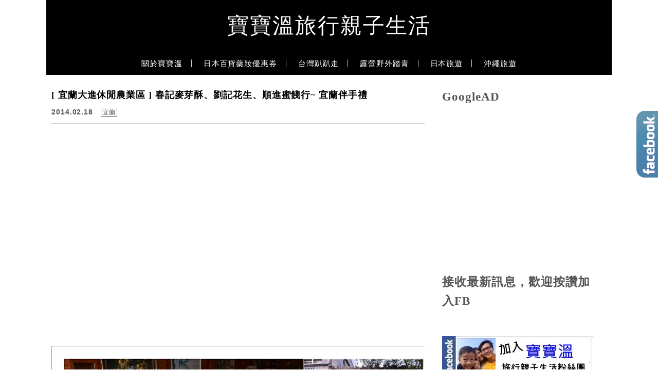

--- FILE ---
content_type: text/html; charset=utf-8
request_url: https://www.google.com/recaptcha/api2/aframe
body_size: 264
content:
<!DOCTYPE HTML><html><head><meta http-equiv="content-type" content="text/html; charset=UTF-8"></head><body><script nonce="r3seg0aKeM-ufr9M-p5Vtg">/** Anti-fraud and anti-abuse applications only. See google.com/recaptcha */ try{var clients={'sodar':'https://pagead2.googlesyndication.com/pagead/sodar?'};window.addEventListener("message",function(a){try{if(a.source===window.parent){var b=JSON.parse(a.data);var c=clients[b['id']];if(c){var d=document.createElement('img');d.src=c+b['params']+'&rc='+(localStorage.getItem("rc::a")?sessionStorage.getItem("rc::b"):"");window.document.body.appendChild(d);sessionStorage.setItem("rc::e",parseInt(sessionStorage.getItem("rc::e")||0)+1);localStorage.setItem("rc::h",'1769324062870');}}}catch(b){}});window.parent.postMessage("_grecaptcha_ready", "*");}catch(b){}</script></body></html>